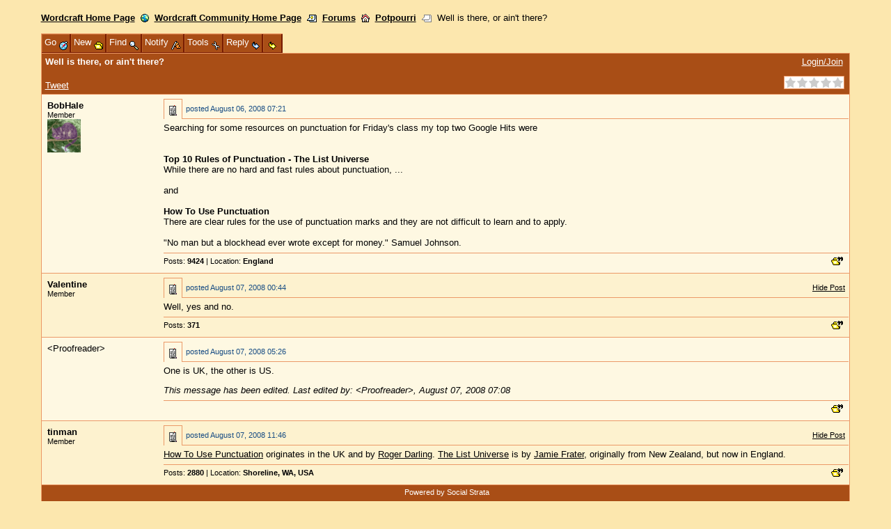

--- FILE ---
content_type: text/html;charset=UTF-8
request_url: https://wordcraft.infopop.cc/eve/forums/a/tpc/f/741603894/m/6771099255
body_size: 10497
content:
<html><head><meta http-equiv="Content-Type" content="text/html; charset=UTF-8"><title>Well is there, or ain't there? - Topic</title><meta content="Social Strata" name="GENERATOR">
    <!--
      servlet: eve1da013
      version: 1.3.7.256
      xsl: standard XSL (board_topic)
      wordlet: Default Wordlet Set
      style: #*115 Brown/tans softened
    -->
  <script id="ev_site_globals" type="text/javascript">
        // set globals localised for site  
        var site_oid = '252102301'; //  this page's module oid /page/info/replace-me/DOC/PLATFORM/SITE_OID
        var eve_oid = '152102301'; // community module oid 
        var platform_oid = '441607094'; // overall platform oid 
        var forum_oid = '741603894'; // forum oid if any
        var servlet_url = 'https://wordcraft.infopop.cc/eve'; 
        var server_url = 'https://wordcraft.infopop.cc'; 
        var site_id_cookie = 'site_441607094'; // this is the unique site login info cookie
        var month_names = new Array('January','February','March','April','May','June','July','August','September','October','November','December','Jan','Feb','Mar','Apr','May','Jun','Jul','Aug','Sep','Oct','Nov','Dec');
        var day_names = new Array('Sunday','Monday','Tuesday','Wednesday','Thursday','Friday','Saturday','Sun','Mon','Tue','Wed','Thu','Fri','Sat');
        var site_timezone_offset = '0'; // be sure to localise from XML
        var default_site_date_format ='MMMM dd, yyyy' + ' ' + 'HH:mm';
       	var wait_message = 'Please Wait. Your request is being processed...';
        var new_content_msg = 'New Content';
        var isOneCommunityEnabled = false;
       
        ev_avatar_image_h = 48;
       
       ev_avatar_image_w = 48;
       
          topicOid = '6771099255';
        </script>
   
  <link rel="shortcut icon" href="https://wordcraft.infopop.cc/groupee_common/ver1.3.7.2147483647/platform_images/favicon.ico" type="image/x-icon"><link rel="icon" href="https://wordcraft.infopop.cc/groupee_common/ver1.3.7.2147483647/platform_images/favicon.ico" type="image/x-icon">

  <script id="ev_prototype" type="text/javascript" src="https://wordcraft.infopop.cc/groupee_common/ver1.3.7.2147483647/jscript/prototype.js"></script>

  <script id="ev_constructor" type="text/javascript" src="https://wordcraft.infopop.cc/groupee_common/ver1.3.7.2147483647/jscript/eve_constructor.js"></script><script id="ev_constructor" type="text/javascript" src="https://wordcraft.infopop.cc/groupee_common/ver1.3.7.2147483647/jscript/templates.js"></script><link type="text/css" rel="STYLESHEET" href="https://wordcraft.infopop.cc/groupee_common/ver1.3.7.2147483647/jscript/starbox/css/starbox.css"><script id="ev_constructor" type="text/javascript" src="https://wordcraft.infopop.cc/groupee_common/ver1.3.7.2147483647/jscript/starbox/js/starbox.js"></script>

  <script type="text/javascript">window.name="parentwindow";</script> 
  <link rel="STYLESHEET" type="text/css" href="https://wordcraft.infopop.cc/eve/,a,gcss,ss,8261032082,ssm,IP_PLATFORM,sslm,1597685243000.css"> 
  <link rel="STYLESHEET" type="text/css" href="https://wordcraft.infopop.cc/eve/forums/,a,gcss,ss,8261032082,ssm,IP_UBBX,sslm,1597685243000.css"> 
  </head><body onClick="if(event.which==null || event.which!=3) clearMenus();" onscroll="if(window.moveQuickReply)moveQuickReply();"><div id="ev_common_master_div1"><div class="ev_ubbx_ipt"><div id="ev_portal_title_graphic_div"><a href="https://wordcraft.infopop.cc/eve"><img id="eve_portal_title_graphic" class="eve_title" src="https://wordcraft.infopop.cc/groupee_common/ver1.3.7.2147483647/platform_images/blank.gif"></a></div><div class="ev_background_txt" id="eve_bc_top"><a href="http://wordcraft.infopop.cc/">Wordcraft Home Page</a>&nbsp;&nbsp;<img src="https://wordcraft.infopop.cc/groupee_common/ver1.3.7.2147483647/platform_images/blank.gif" class="eve_bread_tier1" align="absmiddle" alt="" title="">&nbsp;&nbsp;<a href="https://wordcraft.infopop.cc/eve">Wordcraft Community Home Page</a>&nbsp;&nbsp;<img src="https://wordcraft.infopop.cc/groupee_common/ver1.3.7.2147483647/platform_images/blank.gif" class="eve_ubbx_icon" align="absmiddle" alt="" title="">&nbsp;&nbsp;<a href="https://wordcraft.infopop.cc/eve/forums">Forums</a>&nbsp;&nbsp;<a onclick="setHoptoArray(window.site_oid);showHoptoMenu('gs_hoptohouse_top','all',0);event.cancelBubble=true" id="gs_hoptohouse_top" href="javascript:void(0);"><img src="https://wordcraft.infopop.cc/groupee_common/ver1.3.7.2147483647/platform_images/blank.gif" class="eve_bread_tier3" align="absmiddle" alt="Hop To Forum Categories" title="Hop To Forum Categories"></a>&nbsp;&nbsp;<a href="https://wordcraft.infopop.cc/eve/forums/a/frm/f/741603894">Potpourri</a>&nbsp;&nbsp;<img src="https://wordcraft.infopop.cc/groupee_common/ver1.3.7.2147483647/platform_images/blank.gif" class="eve_bread_post" align="absmiddle" alt="" title="">&nbsp;&nbsp;Well is there, or ain't there?</div><table class="ev_tab_table_top" cellspacing="0" cellpadding="0" onclick="window.activemenu=true;event.cancelBubble=true"><tr><td class="eve_tab" id="gs_tab_go" onclick="window.activemenu=true;eveMenu(this.id,1);" onmouseover="eveMenu(this.id,1);" onmouseout="resetMenuButtonColors(this.id);"><div id="gs_tab_go_border" class="ev_tab">Go <img class="eve_go" src="https://wordcraft.infopop.cc/groupee_common/ver1.3.7.2147483647/platform_images/blank.gif" align="middle"></div></td><td class="eve_tab" id="gs_tab_new" onclick="window.activemenu=true;eveMenu(this.id);" onmouseover="eveMenu(this.id);" onmouseout="resetMenuButtonColors(this.id);"><div id="gs_tab_new_border" class="ev_tab">New <img class="eve_new" src="https://wordcraft.infopop.cc/groupee_common/ver1.3.7.2147483647/platform_images/blank.gif" align="middle"></div></td><td class="eve_tab" id="gs_tab_find" onclick="window.activemenu=true;eveMenu(this.id);document.searchlite.reqWords.focus();" onmouseover="eveMenu(this.id);" onmouseout="resetMenuButtonColors(this.id);"><div id="gs_tab_find_border" class="ev_tab">Find <img class="eve_find" src="https://wordcraft.infopop.cc/groupee_common/ver1.3.7.2147483647/platform_images/blank.gif" align="middle"></div></td><td class="eve_tab" id="gs_tab_notify" onclick="showPopup('https://wordcraft.infopop.cc/eve?a=scfrm&amp;smod=252102301&amp;type=T&amp;content=6771099255', '');window.activemenu=true;" onmouseover="eveMenu(this.id);" onmouseout="resetMenuButtonColors(this.id);"><div id="gs_tab_notify_border" class="ev_tab">Notify <img class="eve_notify" src="https://wordcraft.infopop.cc/groupee_common/ver1.3.7.2147483647/platform_images/blank.gif" align="middle"></div></td><td class="eve_tab" id="gs_tab_tools" onclick="window.activemenu=true;eveMenu(this.id);" onmouseover="eveMenu(this.id);" onmouseout="resetMenuButtonColors(this.id);"><div id="gs_tab_tools_border" class="ev_tab">Tools <img class="eve_tools" src="https://wordcraft.infopop.cc/groupee_common/ver1.3.7.2147483647/platform_images/blank.gif" align="middle"></div></td><td class="eve_tab" id="gs_tab_reply" onclick="eveMenu(this.id);sizePopup('reply', 'https://wordcraft.infopop.cc/eve/forums?a=prply&amp;f=741603894&amp;m=6771099255&amp;x_popup=Y', 'open');changeObjectVisibility('gs_quick_reply', 'hidden');" onmouseover="eveMenu(this.id);" onmouseout="resetMenuButtonColors(this.id);" onmousedown="quickQuote('fullreply');"><div id="gs_tab_reply_border" class="ev_tab">Reply <img class="eve_reply" src="https://wordcraft.infopop.cc/groupee_common/ver1.3.7.2147483647/platform_images/blank.gif" align="middle"></div></td><td class="eve_tab" id="gs_tab_quick_reply" onclick="showQuickReply();" onmouseover="eveMenu(this.id);" onmouseout="resetMenuButtonColors(this.id);" onmousedown="quickQuote();"><div id="gs_tab_quick_reply_border" class="ev_tab">&nbsp;<img class="eve_reply_quick" src="https://wordcraft.infopop.cc/groupee_common/ver1.3.7.2147483647/platform_images/blank.gif" align="middle">&nbsp;</div></td><td class="eve_tab" id="ev_display_admin" onclick="window.activemenu=true;eveMenu(this.id);" onmouseover="eveMenu(this.id);" onmouseout="resetMenuButtonColors(this.id);" style="display:none;"><div id="ev_display_admin_border" class="ev_tab">Admin <img class="eve_admin" src="https://wordcraft.infopop.cc/groupee_common/ver1.3.7.2147483647/platform_images/blank.gif" align="middle"></div></td><td class="eve_tab" id="ev_pm_indicator" onclick="window.location.href='https://wordcraft.infopop.cc/eve?a=ugtpc'" onmouseover="eveMenu(this.id);" onmouseout="resetMenuButtonColors(this.id);" style="display:none;"><div id="gs_tab_private_border" class="ev_tab">New PM! <img class="eve_new_pm_alert" src="https://wordcraft.infopop.cc/groupee_common/ver1.3.7.2147483647/platform_images/blank.gif" align="middle"></div></td></tr></table><div class="eve_tab_menu" id="gs_tab_go_menu" style="position:absolute; left:200px; top:200px;visibility:hidden; height:100px; z-index:5" onclick="exemptClearMenus(this.id);"><table class="ev_layer_table" cellspacing="0"><tr onmouseover="this.className='ev_menu_on';changeObjectVisibility('gs_hopto_menu','hidden');window.activemenu=true;eveMenu('gs_tab_myspace_sub',13,0,true);" onmouseout="this.className='';" id="gs_tab_go_menu_myspace"><td onclick="window.location.href='https://wordcraft.infopop.cc/eve/personal'"><a href="https://wordcraft.infopop.cc/eve/personal" onclick="clearMenus(); getObjById('gs_msg_dynamic_content').innerHTML = wait_message; positionDiv('gs_msg_dynamic','left','top',320,270,220,65);" rel="nofollow">Personal Zone</a></td><td class="ev_menu_raquo"><a id="gs_tab_myspace_sub">»</a></td></tr><tr onmouseover="this.className='ev_menu_on';changeObjectVisibility('gs_hopto_menu','hidden');changeObjectVisibility('gs_tab_myspace_sub_menu','hidden');setHoptoArray(252102301);showHoptoMenu('gs_tab_forums_sub_252102301','go_menu_all',0);event.cancelBubble=true;" onmouseout="this.className='';" id="gs_tab_go_menu_forums_252102301"><td onclick="window.location.href='https://wordcraft.infopop.cc/eve/forums'"><a href="https://wordcraft.infopop.cc/eve/forums">Forums</a></td><td class="ev_menu_raquo"><a id="gs_tab_forums_sub_252102301">»</a></td></tr><tr onmouseover="this.className='ev_menu_on';changeObjectVisibility('gs_hopto_menu','hidden');changeObjectVisibility('gs_tab_myspace_sub_menu','hidden');setHoptoArray(233106301);showHoptoMenu('gs_tab_chat_sub_233106301','go_menu_all',0);event.cancelBubble=true;" onmouseout="this.className='';" id="gs_tab_go_menu_chat_233106301"><td onclick="window.location.href='https://wordcraft.infopop.cc/eve/chat'"><a href="https://wordcraft.infopop.cc/eve/chat">Chat Rooms</a></td><td class="ev_menu_raquo"><a id="gs_tab_chat_sub_233106301">»</a></td></tr></table></div><div class="eve_tab_menu" id="gs_tab_myspace_sub_menu" style="position:absolute; left:200px; top:200px;visibility:hidden; height:100px; z-index:5" onclick="exemptClearMenus(this.id);"><table class="ev_layer_table" cellspacing="0"><tr onmouseover="this.className='ev_menu_on';" onmouseout="this.className='';"><td onclick="window.location.href='https://wordcraft.infopop.cc/eve/personal?x_myspace_page=profile'"><a href="https://wordcraft.infopop.cc/eve/personal?x_myspace_page=profile">Profile</a></td></tr><tr onmouseover="this.className='ev_menu_on';" onmouseout="this.className='';"><td onclick="window.location.href='https://wordcraft.infopop.cc/eve/personal?x_myspace_page=buddies'"><a href="https://wordcraft.infopop.cc/eve/personal?x_myspace_page=buddies" rel="nofollow">Buddies</a></td></tr><tr onmouseover="this.className='ev_menu_on';" onmouseout="this.className='';"><td onclick="window.location.href='https://wordcraft.infopop.cc/eve/personal?x_myspace_page=ignore_list'"><a href="https://wordcraft.infopop.cc/eve/personal?x_myspace_page=ignore_list" rel="nofollow">Ignore List</a></td></tr><tr onmouseover="this.className='ev_menu_on';" onmouseout="this.className='';"><td onclick="window.location.href='https://wordcraft.infopop.cc/eve/personal?x_myspace_page=groups'"><a href="https://wordcraft.infopop.cc/eve/personal?x_myspace_page=groups" rel="nofollow">Groups</a></td></tr><tr onmouseover="this.className='ev_menu_on';" onmouseout="this.className='';"><td onclick="window.location.href='https://wordcraft.infopop.cc/eve/personal?x_myspace_page=permissions'"><a href="https://wordcraft.infopop.cc/eve/personal?x_myspace_page=permissions" rel="nofollow">Permissions</a></td></tr><tr onmouseover="this.className='ev_menu_on';" onmouseout="this.className='';"><td onclick="window.location.href='https://wordcraft.infopop.cc/eve?a=ugtpc'"><a href="https://wordcraft.infopop.cc/eve?a=ugtpc" rel="nofollow">Private Messaging</a></td></tr><tr onmouseover="this.className='ev_menu_on';" onmouseout="this.className='';"><td onclick="window.location.href='https://wordcraft.infopop.cc/eve/personal?x_myspace_page=subscriptions'"><a href="https://wordcraft.infopop.cc/eve/personal?x_myspace_page=subscriptions" rel="nofollow">Notifications</a></td></tr><tr onmouseover="this.className='ev_menu_on';" onmouseout="this.className='';"><td onclick="window.location.href='https://wordcraft.infopop.cc/eve/personal?x_myspace_page=karma'"><a href="https://wordcraft.infopop.cc/eve/personal?x_myspace_page=karma" rel="nofollow">Karma</a></td></tr><tr onmouseover="this.className='ev_menu_on';" onmouseout="this.className='';"><td onclick="window.location.href='https://wordcraft.infopop.cc/eve/personal?x_myspace_page=uprefs'"><a href="https://wordcraft.infopop.cc/eve/personal?x_myspace_page=uprefs" rel="nofollow">Preferences</a></td></tr><tr onmouseover="this.className='ev_menu_on';" onmouseout="this.className='';"><td onclick="window.location.href='https://wordcraft.infopop.cc/eve/personal?x_myspace_page=ufav&amp;x_myspace_module=forums'"><a href="https://wordcraft.infopop.cc/eve/personal?x_myspace_page=ufav&amp;x_myspace_module=forums" rel="nofollow">Favorites</a></td></tr><tr onmouseover="this.className='ev_menu_on';" onmouseout="this.className='';"><td onclick="window.location.href='https://wordcraft.infopop.cc/eve/personal?x_myspace_page=profile'"><a href="https://wordcraft.infopop.cc/eve/personal?x_myspace_page=profile" rel="nofollow">More...</a></td></tr></table></div><div class="eve_tab_menu" id="gs_tab_new_menu" style="position:absolute; left:200px; top:200px;visibility:hidden; height:100px; z-index:5" onclick="event.cancelBubble=true;"><table class="ev_layer_table" cellspacing="0"><tr onmouseover="this.className='ev_menu_on';" onmouseout="this.className='';"><td onclick="sizePopup('topic', 'https://wordcraft.infopop.cc/eve/forums?a=ptpc&amp;f=741603894&amp;x_popup=Y', 'open');"><a href="javascript:void(0);" id="gs_tab_new_menu_topic" onclick="sizePopup('topic', 'https://wordcraft.infopop.cc/eve/forums?a=ptpc&amp;f=741603894&amp;x_popup=Y', 'open');">Discussion</a></td></tr><tr onmouseover="this.className='ev_menu_on';" onmouseout="this.className='';"><td onclick="sizePopup('poll', 'https://wordcraft.infopop.cc/eve/forums?a=ptpc&amp;post_type=PTYP_POLL&amp;f=741603894&amp;x_popup=Y', 'open');"><a href="javascript:void(0);" id="gs_tab_new_menu_poll" onclick="sizePopup('poll', 'https://wordcraft.infopop.cc/eve/forums?a=ptpc&amp;post_type=PTYP_POLL&amp;f=741603894&amp;x_popup=Y', 'open');">Poll</a></td></tr><tr onmouseover="this.className='ev_menu_on';" onmouseout="this.className='';"><td onclick="if(!window.userIsLoggedIn){alert(&#34;You are not logged in.&#34;);return false;}sizePopup('topic', 'https://wordcraft.infopop.cc/eve?a=gtmgmt&amp;x_popup=Y', 'open');"><a href="javascript:void(0);" id="gs_tab_new_menu_priv_topic" onclick="if(!window.userIsLoggedIn){alert(&#34;You are not logged in.&#34;);return false;}sizePopup('topic', 'https://wordcraft.infopop.cc/eve?a=gtmgmt&amp;x_popup=Y', 'open');">Private Message</a></td></tr><tr onmouseover="this.className='ev_menu_on';" onmouseout="this.className='';"><td onclick="sizePopup('album', 'https://wordcraft.infopop.cc/eve/forums?a=postalbum&amp;f=741603894&amp;x_popup=Y', 'open');"><a href="javascript:void(0);" id="gs_tab_new_menu_album" onclick="sizePopup('album', 'https://wordcraft.infopop.cc/eve/forums?a=postalbum&amp;f=741603894&amp;x_popup=Y', 'open');">Photo Album</a></td></tr></table></div><div class="eve_tab_menu" id="gs_tab_find_menu" style="position:absolute; left:200px; top:200px;visibility:hidden; height:100px; z-index:5" onclick="exemptClearMenus(this.id);"><form method="get" action="https://wordcraft.infopop.cc/eve/forums?a=search" name="searchlite"><table class="ev_layer_table" cellspacing="0"><tr onmouseover="this.className='ev_menu_on';" onmouseout="this.className='';"><td onclick="window.location.href='javascript:void(0);'"><b>Keyword Search</b><br><input type="hidden" name="a" value="search"><input type="text" name="reqWords" size="20">&nbsp;&nbsp;<input class="ev_input" type="submit" value="GO"><br>Search current forum only <input class="ev_input" type="checkbox" name="use_forum_scope" checked="true"><input type="hidden" name="forum_scope" value="741603894"></td></tr><tr onmouseover="this.className='ev_menu_on';" onmouseout="this.className='';"><td onclick="window.location.href='https://wordcraft.infopop.cc/eve/forums?a=srchf'"><a href="https://wordcraft.infopop.cc/eve/forums?a=srchf" rel="nofollow">Advanced Search</a></td></tr><tr onmouseover="this.className='ev_menu_on';" onmouseout="this.className='';"><td onclick="window.location.href='https://wordcraft.infopop.cc/eve/forums?a=nslv'"><a href="https://wordcraft.infopop.cc/eve/forums?a=nslv" onclick="clearMenus();getObjById('gs_msg_dynamic_content').innerHTML = wait_message;positionDiv('gs_msg_dynamic','left','top',320,270,220,65);" rel="nofollow">New Since your Last Visit</a></td></tr><tr onmouseover="this.className='ev_menu_on';" onmouseout="this.className='';"><td onclick="window.location.href='https://wordcraft.infopop.cc/eve/forums?a=tat&amp;c=622607094'"><a href="https://wordcraft.infopop.cc/eve/forums?a=tat&amp;c=622607094" rel="nofollow">Active Topics in this Category</a></td></tr></table></form></div><div class="eve_tab_menu" id="gs_tab_notify_menu" style="visibility:hidden;"></div><div class="eve_tab_menu" id="gs_tab_tools_menu" style="position:absolute; left:200px; top:200px;visibility:hidden; height:100px; z-index:5" onclick="exemptClearMenus(this.id);"><table class="ev_layer_table" cellspacing="0"><tr onmouseover="this.className='ev_menu_on';" onmouseout="this.className='';" class="gs_user_not_logged_in"><td onclick="sizePopup('conf', 'https://wordcraft.infopop.cc/eve/forums?a=afav&amp;content_type=topic&amp;IS_CLOSE_WINDOW_AVAILABLE=Y&amp;content_oid=6771099255&amp;x_popup=Y','open');"><a href="javascript:void(0);">Add to My Favorites</a></td></tr><tr onmouseover="this.className='ev_menu_on';" onmouseout="this.className='';"><td onclick="window.location.href='https://wordcraft.infopop.cc/eve/forums/a/tpc/f/741603894/m/6771099255/xsl/print_topic'"><a href="https://wordcraft.infopop.cc/eve/forums/a/tpc/f/741603894/m/6771099255/xsl/print_topic" rel="nofollow">Printer Friendly Format</a></td></tr><tr onmouseover="this.className='ev_menu_on';" onmouseout="this.className='';"><td onclick="sizePopup('help','https://wordcraft.infopop.cc/eve?a=faq&amp;x_frameset=Y&amp;x_context=forums','open'); clearMenus();"><a href="javascript:void(0);" onclick="sizePopup('help','https://wordcraft.infopop.cc/eve?a=faq&amp;x_frameset=Y&amp;x_context=forums','open'); clearMenus();" rel="nofollow">Help</a></td></tr></table></div><div class="eve_tab_menu" id="ev_display_admin_menu" style="position:absolute; left:200px; top:200px;visibility:hidden; height:100px; z-index:5" onclick="exemptClearMenus(this.id);"><table class="ev_layer_table" cellspacing="0"><tr onmouseover="this.className='ev_menu_on';" onmouseout="this.className='';" id="ev_manage_topics" style="display:none;"><td><a href="javascript:void(0);" onclick="sizePopup('admin','https://wordcraft.infopop.cc/eve/forums?a=atpccntmgmt&amp;f=741603894&amp;m=6771099255&amp;x_popup=Y&amp;x_popup=Y', 'open');" rel="nofollow">Manage Topic</a></td></tr><tr onmouseover="this.className='ev_menu_on';" onmouseout="this.className='';" id="ev_manage_topic_content" style="display:none;"><td><a href="https://wordcraft.infopop.cc/eve?a=cp&amp;x_show_template_page=afrmcntmgmt&amp;x_show_searchby=topic_posts&amp;x_show_template_module_oid=252102301&amp;x_show_topic_oid=6771099255&amp;x_show_forum=741603894" onclick="clearMenus();" target="_blank" rel="nofollow">Manage Content in This Topic</a></td></tr><tr onmouseover="this.className='ev_menu_on';" onmouseout="this.className='';" id="ev_manmems_link" style="display:none;"><td><a href="https://wordcraft.infopop.cc/eve/cp?x_show_template_page=ammgmt&amp;x_show_template_module_oid=152102301" onclick="clearMenus();" target="_blank" rel="nofollow">Manage Members</a></td></tr><tr onmouseover="this.className='ev_menu_on';" onmouseout="this.className='';" id="ev_onow_link" style="display:none;"><td><a href="https://wordcraft.infopop.cc/eve/cp?x_show_template_page=aolnow&amp;x_show_template_module_oid=152102301" onclick="clearMenus();" target="_blank" rel="nofollow">Online Now</a></td></tr><tr onmouseover="this.className='ev_menu_on';" onmouseout="this.className='';" id="ev_cp_link" style="display:none;"><td><a href="https://wordcraft.infopop.cc/eve/cp" onclick="clearMenus();" target="_blank" rel="nofollow">Control Panel</a></td></tr></table></div><div class="eve_tab_menu" id="gs_tab_private_menu" style="position:absolute; left:200px; top:200px;visibility:hidden; height:100px; z-index:5" onclick="exemptClearMenus(this.id);"><table class="ev_layer_table" cellspacing="0"></table></div><div id="gs_menu_y_baseline"><table class="ev_container" cellspacing="0" cellpadding="0" width="100%"><tr><td><b>Well is there, or ain't there?</b><div class="leftContentTools"><a href="javascript:void(0);" onclick="sizePopup('email_a_friend', 'https://wordcraft.infopop.cc/eve/forums?a=emf&amp;f=741603894&amp;m=6771099255&amp;p=&amp;x_popup=Y', 'open');" id="email_friend_content_tool" class="contentTool gs_user_not_logged_in"><img class="ubb_email_a_friend" src="https://wordcraft.infopop.cc/groupee_common/ver1.3.7.2147483647/platform_images/blank.gif" alt="" title=""></a><a href="http://twitter.com/share" class="twitter-share-button" data-url="https://wordcraft.infopop.cc/eve/forums/a/tpc/f/741603894/m/6771099255" data-count="horizontal">Tweet</a><script type="text/javascript" src="http://platform.twitter.com/widgets.js"></script><iframe src="http://www.facebook.com/plugins/like.php?href=https%3A%2F%2Fwordcraft.infopop.cc%2Feve%2Fforums%2Fa%2Ftpc%2Ff%2F741603894%2Fm%2F6771099255&layout=button_count&show_faces=true&width=100&action=like&colorscheme=light&height=21" scrolling="no" frameborder="0" style="border:none; overflow:hidden; width:100px; height:21px;" allowTransparency="true"></iframe></div></td><td class="ev_container_right_td ev_container_right_constrained"><span id="gs_login_text">&nbsp;<a id="ev_login_text" href="https://wordcraft.infopop.cc/eve/login" rel="nofollow">Login/Join</a><span id="ev_logout_text" style="display:none">Welcome, <script>
        if(eve_cookie.parsed && eve_cookie.u && eve_cookie.u!='' && eve_cookie.u!=null && eve_cookie.user_oid!=''  && eve_cookie.user_oid!=null  ){
              document.write(eve_cookie.u.replace(/\+/g," "));
              }
       </script> [<a href="https://wordcraft.infopop.cc/eve/logout" rel="nofollow">Logout</a>]</span></span><div class="rightContentTools"><div class="contentRatingWrapper"><div id="contentRatingId"></div></div><script type="text/javascript">
      new Starbox('contentRatingId', 0
          , {
          ghosting:false
          , total : 0
          , onRate : function(element, memo) {
            
              $('ratingValueId').value = memo.rated;
              $('ratingFormId').submit();
            
          }
      });
      
      addOnloadHandler(function() {
          Starboxes.processBuildQueue();
      });
    </script></div></td><td id="login_menu_anchor" class="ev_tr_corner">&nbsp;</td></tr></table><script type="text/javascript"><!--
        if(eve_cookie.parsed && eve_cookie.u && eve_cookie.u!='' && eve_cookie.u!=null && eve_cookie.user_oid!=''  && eve_cookie.user_oid!=null  ){
          showLoginMsg();
        }
      function showLoginMsg(){
         // var msg = 'Welcome,  ' + eve_cookie.u.replace(/\+/g," ") + ' [<a href="" rel="nofollow"  >Logout</a>] ' ;
         // getObjById('gs_login_text').innerHTML = msg;

          showElement('ev_logout_text');
          hideElement('ev_login_text');


      }// end fn
      --></script></div></div><table id="post_6771099255" class="ev_msg_rowcolor2" cellspacing="0" align="center"><tr><td class="ev_msg_userinfo"><a name="6771099255"></a><div class="ev_ubbx_tpc_author"><a onclick="window.activemenu=true;show_member_menu(this,'gs_user_contact_menu','BobHale','2616007011','');window.activemenu=false;event.cancelBubble=true" id="user_2616007011_msg_6771099255" class="ev_member_link" href="javascript:void(0)">BobHale</a></div><span class="ev_text_small">Member<br><img class="ev_ubbx_tpc_avatar" src="https://wordcraft.infopop.cc/evefiles/avatars/2/6/1/2616007011/avatar" alt="Picture of BobHale" title="Picture of BobHale" onload="checkAvatarSize(this)"><br></span></td><td><table cellspacing="0" class="ev_msg_table"><tr><td class="ev_msg_posticon"><a href="https://wordcraft.infopop.cc/eve/forums/a/tpc/f/741603894/m/6771099255?r=6771099255#6771099255" rel="nofollow"><img class="ubb_post_icon1" align="absbottom" src="https://wordcraft.infopop.cc/groupee_common/ver1.3.7.2147483647/platform_images/blank.gif"></a></td> <td class="ev_msg_timestamp">posted <script>document.write('<nobr>'+ myTimeZone('Wed, 06 Aug 2008 07:21:03 GMT-0700', 'August 06, 2008 07:21')+'</nobr>');</script><noscript>August 06, 2008 07:21</noscript></td></tr></table><div class="ev_ubbx_tpc">Searching for some resources on punctuation for Friday's class my top two Google Hits were<BR><BR><BR><B>Top 10 Rules of Punctuation - The List Universe</B><BR>While there are no hard and fast rules about punctuation, ...<BR><BR>and<BR><BR><B>How To Use Punctuation</B><BR>There are clear rules for the use of punctuation marks and they are not difficult to learn and to apply.<div class="ev_tpc_signature"><br/><br/>"No man but a blockhead ever wrote except for money." Samuel Johnson.<BR> </div></div></td></tr><tr><td>&nbsp;</td><td><table class="ev_msg_userstats_table" cellspacing="0"><tr><td width="80%"><a href="https://wordcraft.infopop.cc/eve/forums?a=userposts&amp;sortType=1&amp;u=2616007011" rel="nofollow">Posts: <b>9424</b></a>&nbsp;|&nbsp;Location: <b>England</b></td><td class="ev_msg_buttons"><a href="javascript:void(0);" class="gs_reply_wquote" onclick="sizePopup('reply', 'https://wordcraft.infopop.cc/eve/forums?a=prply&amp;x_popup=Y&amp;f=741603894&amp;m=6771099255&amp;qm=6771099255', 'open');"><img src="https://wordcraft.infopop.cc/groupee_common/ver1.3.7.2147483647/platform_images/blank.gif" class="eve_reply_quote" hspace="3" alt="Reply With Quote" title="Reply With Quote"></a><a href="javascript:void(0);" onclick="sizePopup('reply', 'https://wordcraft.infopop.cc/eve/forums?a=em&amp;m=6771099255&amp;f=741603894&amp;x_popup=Y', 'open');"><img src="https://wordcraft.infopop.cc/groupee_common/ver1.3.7.2147483647/platform_images/blank.gif" class="eve_edit" hspace="3" name="2616007011.6771099255.edit" style="display: none;" alt="Edit or Delete Message" title="Edit or Delete Message"></a><a class="gs_user_not_logged_in" href="https://wordcraft.infopop.cc/eve/forums?a=ma&amp;m=6771099255&amp;t=6771099255&amp;f=741603894"><img src="https://wordcraft.infopop.cc/groupee_common/ver1.3.7.2147483647/platform_images/blank.gif" class="eve_msg_alert" hspace="3" alt="Report This Post" title="Report This Post"></a><a class="ev_message_ip" style="display: none;" href="javascript:void(0);" onclick="window.open('https://wordcraft.infopop.cc/eve/forums?a=message-ip-info&amp;m=6771099255&amp;f=741603894&amp;x_popup=Y','','width=700,height=400,toolbar=no, location=no,directories=no,status=yes,menubar=no,scrollbars=yes,copyhistory=yes, resizable=yes');return false;">
      IP
    </a></td></tr></table></td></tr></table><table id="post_8511031355" class="ev_msg_rowcolor1" cellspacing="0" align="center"><tr><td class="ev_msg_userinfo"><a name="8511031355"></a><div class="ev_ubbx_tpc_author"><a onclick="window.activemenu=true;show_member_menu(this,'gs_user_contact_menu','Valentine','4351082745','');window.activemenu=false;event.cancelBubble=true" id="user_4351082745_msg_8511031355" class="ev_member_link" href="javascript:void(0)">Valentine</a></div><span class="ev_text_small">Member<br></span></td><td><table cellspacing="0" class="ev_msg_table"><tr><td class="ev_msg_posticon"><a href="https://wordcraft.infopop.cc/eve/forums/a/tpc/f/741603894/m/6771099255?r=8511031355#8511031355" rel="nofollow"><img class="ubb_post_icon1" align="absbottom" src="https://wordcraft.infopop.cc/groupee_common/ver1.3.7.2147483647/platform_images/blank.gif"></a></td> <td class="ev_msg_timestamp">posted <script>document.write('<nobr>'+ myTimeZone('Thu, 07 Aug 2008 00:44:44 GMT-0700', 'August 07, 2008 00:44')+'</nobr>');</script><noscript>August 07, 2008 00:44</noscript></td><td class="ev_msg_hide"><a href="javascript:void(0);" onClick="showElement('ignore_8511031355'); hideElement('post_8511031355');" class="hide-post"><nobr>Hide Post</nobr></a></td></tr></table><div class="ev_ubbx_tpc">Well, yes and no.</div></td></tr><tr><td>&nbsp;</td><td><table class="ev_msg_userstats_table" cellspacing="0"><tr><td width="80%"><a href="https://wordcraft.infopop.cc/eve/forums?a=userposts&amp;sortType=1&amp;u=4351082745" rel="nofollow">Posts: <b>371</b></a></td><td class="ev_msg_buttons"><a href="javascript:void(0);" class="gs_reply_wquote" onclick="sizePopup('reply', 'https://wordcraft.infopop.cc/eve/forums?a=prply&amp;x_popup=Y&amp;f=741603894&amp;m=6771099255&amp;qm=8511031355', 'open');"><img src="https://wordcraft.infopop.cc/groupee_common/ver1.3.7.2147483647/platform_images/blank.gif" class="eve_reply_quote" hspace="3" alt="Reply With Quote" title="Reply With Quote"></a><a href="javascript:void(0);" onclick="sizePopup('reply', 'https://wordcraft.infopop.cc/eve/forums?a=em&amp;m=8511031355&amp;f=741603894&amp;x_popup=Y', 'open');"><img src="https://wordcraft.infopop.cc/groupee_common/ver1.3.7.2147483647/platform_images/blank.gif" class="eve_edit" hspace="3" name="4351082745.8511031355.edit" style="display: none;" alt="Edit or Delete Message" title="Edit or Delete Message"></a><a class="gs_user_not_logged_in" href="https://wordcraft.infopop.cc/eve/forums?a=ma&amp;m=8511031355&amp;t=6771099255&amp;f=741603894"><img src="https://wordcraft.infopop.cc/groupee_common/ver1.3.7.2147483647/platform_images/blank.gif" class="eve_msg_alert" hspace="3" alt="Report This Post" title="Report This Post"></a><a class="ev_message_ip" style="display: none;" href="javascript:void(0);" onclick="window.open('https://wordcraft.infopop.cc/eve/forums?a=message-ip-info&amp;m=8511031355&amp;f=741603894&amp;x_popup=Y','','width=700,height=400,toolbar=no, location=no,directories=no,status=yes,menubar=no,scrollbars=yes,copyhistory=yes, resizable=yes');return false;">
      IP
    </a></td></tr></table></td></tr></table><table id="ignore_8511031355" class="ev_msg_rowcolor1" cellspacing="0" align="center" style="display:none; "><tr><td class="ev_ignore_msg" colspan="2"><table cellspacing="0" cellpadding="0" width="100%"><tr><td class="ev_text_small">
            Ignored post by
             <a onclick="window.activemenu=true;show_member_menu(this,'gs_user_contact_menu','Valentine','4351082745','');window.activemenu=false;event.cancelBubble=true" id="user_4351082745_i_msg_8511031355" class="ev_member_link" href="javascript:void(0)">Valentine</a> 
            posted
             <script>document.write('<nobr>'+ myTimeZone('Thu, 07 Aug 2008 00:44:44 GMT-0700', 'August 07, 2008 00:44')+'</nobr>');</script><noscript>August 07, 2008 00:44</noscript></td><td class="ev_text_small" style="text-align:right;"><a href="javascript:void(0);" onClick="showElement('post_8511031355'); hideElement('ignore_8511031355');">Show Post</a></td></tr></table></td></tr></table><script type="text/javascript">
        ignoreMessage('8511031355', '4351082745');
      </script><table id="post_6921041355" class="ev_msg_rowcolor2" cellspacing="0" align="center"><tr><td class="ev_msg_userinfo"><a name="6921041355"></a><span class="ev_text_normal">&lt;Proofreader&gt;</span><br></td><td><table cellspacing="0" class="ev_msg_table"><tr><td class="ev_msg_posticon"><a href="https://wordcraft.infopop.cc/eve/forums/a/tpc/f/741603894/m/6771099255?r=6921041355#6921041355" rel="nofollow"><img class="ubb_post_icon1" align="absbottom" src="https://wordcraft.infopop.cc/groupee_common/ver1.3.7.2147483647/platform_images/blank.gif"></a></td> <td class="ev_msg_timestamp">posted <script>document.write('<nobr>'+ myTimeZone('Thu, 07 Aug 2008 05:26:22 GMT-0700', 'August 07, 2008 05:26')+'</nobr>');</script><noscript>August 07, 2008 05:26</noscript></td></tr></table><div class="ev_ubbx_tpc">One is UK, the other is US.<p></p><i>This message has been edited. Last edited by: &lt;Proofreader&gt;, <script>document.write('<nobr>'+ myTimeZone('Thu, 07 Aug 2008 07:08:11 GMT-0700', 'August 07, 2008 07:08')+'</nobr>');</script><noscript>August 07, 2008 07:08</noscript></i></div></td></tr><tr><td>&nbsp;</td><td><table class="ev_msg_userstats_table" cellspacing="0"><tr><td width="80%"></td><td class="ev_msg_buttons"><a href="javascript:void(0);" class="gs_reply_wquote" onclick="sizePopup('reply', 'https://wordcraft.infopop.cc/eve/forums?a=prply&amp;x_popup=Y&amp;f=741603894&amp;m=6771099255&amp;qm=6921041355', 'open');"><img src="https://wordcraft.infopop.cc/groupee_common/ver1.3.7.2147483647/platform_images/blank.gif" class="eve_reply_quote" hspace="3" alt="Reply With Quote" title="Reply With Quote"></a><a href="javascript:void(0);" onclick="sizePopup('reply', 'https://wordcraft.infopop.cc/eve/forums?a=em&amp;m=6921041355&amp;f=741603894&amp;x_popup=Y', 'open');"><img src="https://wordcraft.infopop.cc/groupee_common/ver1.3.7.2147483647/platform_images/blank.gif" class="eve_edit" hspace="3" name=".6921041355.edit" style="display: none;" alt="Edit or Delete Message" title="Edit or Delete Message"></a><a class="gs_user_not_logged_in" href="https://wordcraft.infopop.cc/eve/forums?a=ma&amp;m=6921041355&amp;t=6771099255&amp;f=741603894"><img src="https://wordcraft.infopop.cc/groupee_common/ver1.3.7.2147483647/platform_images/blank.gif" class="eve_msg_alert" hspace="3" alt="Report This Post" title="Report This Post"></a><a class="ev_message_ip" style="display: none;" href="javascript:void(0);" onclick="window.open('https://wordcraft.infopop.cc/eve/forums?a=message-ip-info&amp;m=6921041355&amp;f=741603894&amp;x_popup=Y','','width=700,height=400,toolbar=no, location=no,directories=no,status=yes,menubar=no,scrollbars=yes,copyhistory=yes, resizable=yes');return false;">
      IP
    </a></td></tr></table></td></tr></table><table id="post_1981081355" class="ev_msg_rowcolor1" cellspacing="0" align="center"><tr><td class="ev_msg_userinfo"><a name="last_reply"></a><a name="1981081355"></a><div class="ev_ubbx_tpc_author"><a onclick="window.activemenu=true;show_member_menu(this,'gs_user_contact_menu','tinman','700606639','');window.activemenu=false;event.cancelBubble=true" id="user_700606639_msg_1981081355" class="ev_member_link" href="javascript:void(0)">tinman</a></div><span class="ev_text_small">Member<br></span></td><td><table cellspacing="0" class="ev_msg_table"><tr><td class="ev_msg_posticon"><a href="https://wordcraft.infopop.cc/eve/forums/a/tpc/f/741603894/m/6771099255?r=1981081355#1981081355" rel="nofollow"><img class="ubb_post_icon1" align="absbottom" src="https://wordcraft.infopop.cc/groupee_common/ver1.3.7.2147483647/platform_images/blank.gif"></a></td> <td class="ev_msg_timestamp">posted <script>document.write('<nobr>'+ myTimeZone('Thu, 07 Aug 2008 11:46:42 GMT-0700', 'August 07, 2008 11:46')+'</nobr>');</script><noscript>August 07, 2008 11:46</noscript></td><td class="ev_msg_hide"><a href="javascript:void(0);" onClick="showElement('ignore_1981081355'); hideElement('post_1981081355');" class="hide-post"><nobr>Hide Post</nobr></a></td></tr></table><div class="ev_ubbx_tpc"><A HREF="http://www.rogerdarlington.me.uk/punctuation.html" TARGET=_blank>How To Use Punctuation</A> originates in the UK and by <A HREF="http://www.rogerdarlington.me.uk/index.shtml" TARGET=_blank>Roger Darling</A>.    <A HREF="http://listverse.com/literature/top-10-rules-of-punctuation/" TARGET=_blank>The List Universe</A> is by  <A HREF="http://listverse.com/about" TARGET=_blank>Jamie Frater</A>, originally from New Zealand, but now in England.</div></td></tr><tr><td>&nbsp;</td><td><table class="ev_msg_userstats_table" cellspacing="0"><tr><td width="80%"><a href="https://wordcraft.infopop.cc/eve/forums?a=userposts&amp;sortType=1&amp;u=700606639" rel="nofollow">Posts: <b>2880</b></a>&nbsp;|&nbsp;Location: <b>Shoreline, WA, USA</b></td><td class="ev_msg_buttons"><a href="javascript:void(0);" class="gs_reply_wquote" onclick="sizePopup('reply', 'https://wordcraft.infopop.cc/eve/forums?a=prply&amp;x_popup=Y&amp;f=741603894&amp;m=6771099255&amp;qm=1981081355', 'open');"><img src="https://wordcraft.infopop.cc/groupee_common/ver1.3.7.2147483647/platform_images/blank.gif" class="eve_reply_quote" hspace="3" alt="Reply With Quote" title="Reply With Quote"></a><a href="javascript:void(0);" onclick="sizePopup('reply', 'https://wordcraft.infopop.cc/eve/forums?a=em&amp;m=1981081355&amp;f=741603894&amp;x_popup=Y', 'open');"><img src="https://wordcraft.infopop.cc/groupee_common/ver1.3.7.2147483647/platform_images/blank.gif" class="eve_edit" hspace="3" name="700606639.1981081355.edit" style="display: none;" alt="Edit or Delete Message" title="Edit or Delete Message"></a><a class="gs_user_not_logged_in" href="https://wordcraft.infopop.cc/eve/forums?a=ma&amp;m=1981081355&amp;t=6771099255&amp;f=741603894"><img src="https://wordcraft.infopop.cc/groupee_common/ver1.3.7.2147483647/platform_images/blank.gif" class="eve_msg_alert" hspace="3" alt="Report This Post" title="Report This Post"></a><a class="ev_message_ip" style="display: none;" href="javascript:void(0);" onclick="window.open('https://wordcraft.infopop.cc/eve/forums?a=message-ip-info&amp;m=1981081355&amp;f=741603894&amp;x_popup=Y','','width=700,height=400,toolbar=no, location=no,directories=no,status=yes,menubar=no,scrollbars=yes,copyhistory=yes, resizable=yes');return false;">
      IP
    </a></td></tr></table></td></tr></table><table id="ignore_1981081355" class="ev_msg_rowcolor1" cellspacing="0" align="center" style="display:none; "><tr><td class="ev_ignore_msg" colspan="2"><table cellspacing="0" cellpadding="0" width="100%"><tr><td class="ev_text_small">
            Ignored post by
             <a onclick="window.activemenu=true;show_member_menu(this,'gs_user_contact_menu','tinman','700606639','');window.activemenu=false;event.cancelBubble=true" id="user_700606639_i_msg_1981081355" class="ev_member_link" href="javascript:void(0)">tinman</a> 
            posted
             <script>document.write('<nobr>'+ myTimeZone('Thu, 07 Aug 2008 11:46:42 GMT-0700', 'August 07, 2008 11:46')+'</nobr>');</script><noscript>August 07, 2008 11:46</noscript></td><td class="ev_text_small" style="text-align:right;"><a href="javascript:void(0);" onClick="showElement('post_1981081355'); hideElement('ignore_1981081355');">Show Post</a></td></tr></table></td></tr></table><script type="text/javascript">
        ignoreMessage('1981081355', '700606639');
      </script><div class="ev_ubbx_ipt"><table class="ev_container_bottom" cellspacing="0"><tr><td class="ev_bl_corner">&nbsp;</td><td class="ev_container_left">&nbsp;</td><td class="ev_poweredby" nowrap><a href="http://assets.socialstrata.com/landing/goto.php?a=eve" target="_blank">Powered by Social Strata</a></td><td class="ev_container_right_td">&nbsp;</td><td class="ev_br_corner_no">&nbsp;</td></tr></table><div id="eve_wait_message" style="position:absolute;top:55px;left:66px;z-index:75;visibility:hidden"><table align="center" cellpadding="5"><tr><td><img src="https://wordcraft.infopop.cc/groupee_common/ver1.3.7.2147483647/platform_images/loading.gif" width="40" height="36"></td><td style="font-family:verdana, arial;font-size:75%;border-left:1px solid #cccccc;">&nbsp;Please Wait. Your request is being processed...</td></tr></table></div><table width="100%" cellpadding="0" cellspacing="0" align="center"><tr><td width="*"></td><td id="ev_topic_reply_bot"><table cellspacing="0" cellpadding="0" class="ev_tab_table_bot" align="right"><tr><td nowrap id="gs_tab_eve_reply" class="eve_tab" onmouseover="eveMenu(this.id,1)" onmouseout="resetMenuButtonColors(this.id)" onclick="sizePopup('reply', 'https://wordcraft.infopop.cc/eve/forums?a=prply&amp;x_popup=Y&amp;f=741603894&amp;m=6771099255', 'open');changeObjectVisibility('gs_quick_reply', 'hidden');" onmousedown="quickQuote('fullreply');"><div id="gs_tab_eve_reply_border" class="ev_tab"><a id="gs_tab_eve_reply_href">&nbsp;Reply&nbsp;</a>&nbsp;<img src="https://wordcraft.infopop.cc/groupee_common/ver1.3.7.2147483647/platform_images/blank.gif" class="eve_reply"></div></td><td nowrap id="gs_tab_eve_reply_quick" class="eve_tab" onmouseover="eveMenu(this.id,1)" onmouseout="resetMenuButtonColors(this.id)" onclick="showQuickReply();" onmousedown="quickQuote();"><div id="gs_tab_eve_reply_quick_border" class="ev_tab">&nbsp;<img src="https://wordcraft.infopop.cc/groupee_common/ver1.3.7.2147483647/platform_images/blank.gif" class="eve_reply_quick"></div></td></tr></table></td></tr></table><br><div class="ev_background_txt" id="eve_bc_bottom"><a href="http://wordcraft.infopop.cc/">Wordcraft Home Page</a>&nbsp;&nbsp;<img src="https://wordcraft.infopop.cc/groupee_common/ver1.3.7.2147483647/platform_images/blank.gif" class="eve_bread_tier1" align="absmiddle" alt="" title="">&nbsp;&nbsp;<a href="https://wordcraft.infopop.cc/eve">Wordcraft Community Home Page</a>&nbsp;&nbsp;<img src="https://wordcraft.infopop.cc/groupee_common/ver1.3.7.2147483647/platform_images/blank.gif" class="eve_ubbx_icon" align="absmiddle" alt="" title="">&nbsp;&nbsp;<a href="https://wordcraft.infopop.cc/eve/forums">Forums</a>&nbsp;&nbsp;<a onclick="setHoptoArray(window.site_oid);showHoptoMenu('gs_hoptohouse_bottom','all',0);event.cancelBubble=true" id="gs_hoptohouse_bottom" href="javascript:void(0);"><img src="https://wordcraft.infopop.cc/groupee_common/ver1.3.7.2147483647/platform_images/blank.gif" class="eve_bread_tier3" align="absmiddle" alt="Hop To Forum Categories" title="Hop To Forum Categories"></a>&nbsp;&nbsp;<a href="https://wordcraft.infopop.cc/eve/forums/a/frm/f/741603894">Potpourri</a>&nbsp;&nbsp;<img src="https://wordcraft.infopop.cc/groupee_common/ver1.3.7.2147483647/platform_images/blank.gif" class="eve_bread_post" align="absmiddle" alt="" title="">&nbsp;&nbsp;Well is there, or ain't there?</div></div><br><div id="ev_contact_links" class="ev_background_txt"><a href="mailto:wordcrafting@gmail.com">Contact Us</a> | <a href="http://wordcraft.infopop.cc/" target="_top">Wordcraft Home Page</a> | <a href="javascript:void(0);" onclick="window.open('https://wordcraft.infopop.cc/eve/tos','','width=400,height=425,toolbar=no, location=no,directories=no,status=yes,menubar=no,scrollbars=yes,copyhistory=yes, resizable=yes');">Terms of Service</a></div><div id="ev_copy_txt">Copyright &copy; 2002-12</div></div><div id="gs_user_contact_menu" onclick="exemptClearMenus(this.id)" style="position:absolute; top:50px; left:50px; visibility:hidden; width:250px;height:100px;"><table cellspacing="0" class="ev_layer_table"><tr><td class="ev_menu_img"><img src="https://wordcraft.infopop.cc/groupee_common/ver1.3.7.2147483647/platform_images/blank.gif" class="eve_profile" alt=""></td><td><a href="https://wordcraft.infopop.cc/eve/personal?x_myspace_page=profile&amp;u=$GS_USER_OID" target="_top"> View $GS_USERNAME's Public Profile</a></td></tr><tr class="gs_user_not_logged_in"><td class="ev_menu_img"><img src="https://wordcraft.infopop.cc/groupee_common/ver1.3.7.2147483647/platform_images/blank.gif" class="eve_buddies" alt=""></td><td><a href="javascript:void(0)" onclick="{sizePopup('conf', 'https://wordcraft.infopop.cc/eve?a=ADD_MEMBERS_TO_CONTACTS&amp;MEMBER_OID_$GS_USER_OID=Y&amp;x_popup=Y&amp;x_simple=Y','open');document.getElementById('gs_user_contact_menu').style.visibility='hidden'}">Add $GS_USERNAME to my Buddies</a></td></tr><tr class="gs_user_not_logged_in"><td class="ev_menu_img"><img src="https://wordcraft.infopop.cc/groupee_common/ver1.3.7.2147483647/platform_images/blank.gif" class="eve_ignore_list" alt=""></td><td><span id="ignore_$GS_USER_OID"><a href="javascript:void(0)" onclick="{sizePopup('conf', 'https://wordcraft.infopop.cc/eve?a=ADD_MEMBERS_TO_IGNORE_LIST&amp;MEMBER_OID_$GS_USER_OID=Y&amp;x_popup=Y&amp;x_simple=Y&amp;x_popup_refresh_parent=Y','open');document.getElementById('gs_user_contact_menu').style.visibility='hidden'}">Add $GS_USERNAME to my Ignore List</a></span><span id="stop_ignore_$GS_USER_OID" style="display: none;"><a href="javascript:void(0)" onclick="{sizePopup('conf', 'https://wordcraft.infopop.cc/eve?a=REMOVE_PERSONAL_GROUP_MEMBERS&amp;GROUP_TYPE=IGNORED_USERS&amp;MEMBER_OID_$GS_USER_OID=Y&amp;x_popup=Y&amp;x_simple=Y&amp;x_popup_refresh_parent=Y','open');document.getElementById('gs_user_contact_menu').style.visibility='hidden'}">Remove $GS_USERNAME from my Ignore List</a></span></td></tr><tr class="gs_user_not_logged_in"><td class="ev_menu_img"><img src="https://wordcraft.infopop.cc/groupee_common/ver1.3.7.2147483647/platform_images/blank.gif" class="eve_priv_msg" alt=""></td><td><a href="javascript:void(0);" onclick="sizePopup('topic','https://wordcraft.infopop.cc/eve?a=ptpc&amp;u=$GS_USER_OID&amp;x_popup=Y','open');" id="gs_user_contact_menu_name2">Invite $GS_USERNAME to a Private Topic</a></td></tr><tr><td class="ev_menu_img"><img src="https://wordcraft.infopop.cc/groupee_common/ver1.3.7.2147483647/platform_images/blank.gif" class="eve_user_posts_new" alt=""></td><td><a href="https://wordcraft.infopop.cc/eve/forums?a=userposts&amp;sortType=1&amp;u=$GS_USER_OID" id="gs_user_contact_menu_name3" target="_top" rel="nofollow">View Recent Posts by $GS_USERNAME</a></td></tr><tr class="gs_user_not_logged_in"><td class="ev_menu_img"><img src="https://wordcraft.infopop.cc/groupee_common/ver1.3.7.2147483647/platform_images/blank.gif" class="eve_notify" alt=""></td><td><a href="javascript:void(0);" id="gs_user_contact_menu_name4" onclick="window.open('https://wordcraft.infopop.cc/eve?a=scfrm&amp;type=M&amp;content=$GS_USER_OID&amp;smod=252102301&amp;x_popup=Y','','width=450,height=425,toolbar=no, location=no,directories=no,status=yes,menubar=no,scrollbars=no,copyhistory=yes, resizable=yes');">Notify me of New Posts by $GS_USERNAME</a></td></tr></table></div><form name="RATE_IT" id="ratingFormId" action="https://wordcraft.infopop.cc/eve/forums?a=ratetopic&amp;m=6771099255" method="POST"><input type="hidden" name="ratingval" value="" id="ratingValueId"></form><div id="gs_quick_reply" style="position:absolute; top:20px; left:20px; visibility:hidden; width:525px; height:300px; z-index:85;"><form action="https://wordcraft.infopop.cc/eve/forums?UPDATE_MESSAGE=Y&amp;t=6771099255&amp;f=741603894" method="post" name="REPLIER" onsubmit="return true;"><input type="hidden" name="IS_EXISTING_MESSAGE" value="N"><input type="hidden" name="POST_TYPE" value="PTYP_MSG"><input type="hidden" name="f" value="741603894"><input type="hidden" name="TOPIC_MESSAGE_OID" value="6771099255"><input type="hidden" name="TOPIC_MESSAGE_OID_BAK" value="6771099255"><input type="hidden" name="USE_USER_PREF_SUBSCRIPTIONS" value="Y"><input type="hidden" name="POSTING_FORM_ID" value="235739"><input type="hidden" name="POSTING_FORM_HASH" value="0B48F1C92E2AF5616ECED89E8FE5C128"><input type="hidden" name="USE_USER_PREF_SIGNATURE" value="Y"><input type="hidden" name="ON_COMPLETE_REDIRECT_URL" value="https://wordcraft.infopop.cc/eve/forums/a/tpc/f/741603894/m/6771099255"><table align="center" class="ev_message_alert" cellspacing="0"><tr onMouseDown="storeQuickReplyPos();startDrag(event,'gs_quick_reply')"><td class="ev_grab_bar" colspan="2"><div style="float:right; padding: 0px 4px;text-align:right"><input onclick="document.getElementById('gs_quick_reply').style.visibility='hidden';showQuickReply.visible=false" class="ev_input_normal" type="button" value=" X "></div><span id="gs_quick_reply_replyto">
            Quick Reply to:
            Well is there, or ain't there?</span><span id="gs_quick_reply_subject" style="display:none"><input class="ev_input_normal" title="Subject" maxlength="85" name="SUBJECT" value=""></span></td></tr><tr id="ev_quick_reply_guest_name" style="display:none"><td colspan="2" class="ev_content"><span class="ev_text_normal"><b>Guest Name</b> &nbsp;<input maxlength="40" name="GUEST_NAME" size="13" value=""></span></td></tr><tr><td colspan="2" class="ev_content"><textarea name="MESSAGE_BODY" id="gs_req_field_message" class="ev_q_msg" cols="64" rows="13" tabindex="1" style="z-index:999"></textarea></td></tr><tr><td class="ev_content" align="left"><span class="ev_text_small"><a href="javascript:void(0);" onclick="changeObjectVisibility('gs_quick_reply', 'hidden');">Close</a>&nbsp;&nbsp;|&nbsp;&nbsp;<a href="javascript:void(0);" onclick="sizePopup(showQuickReply.formtype, showQuickReply.formurl, 'open');changeObjectVisibility('gs_quick_reply', 'hidden');sendFormValue();">Use Full Posting Form</a>&nbsp;&nbsp;|&nbsp;&nbsp;<a href="javascript:void(0);" class="gs_reply_wquote" onmousedown="quickQuote()">Quick Quote</a></span></td><td class="ev_content" align="right"><input class="ev_input_normal" type="submit" name="UPDATE_MESSAGE" value="Post Now" tabindex="2"></td></tr></table></form></div><script id="gs_quick_reply_js" type="text/javascript"><!--

quickReplyObj = document.getElementById('gs_quick_reply');

function showQuickReply() {
        
        if(showQuickReply.disabled){alert('You are not logged in.');return};
        if(showQuickReply.lacksPermission){alert('You are not permitted to reply.');return};
        positionDiv('gs_quick_reply','center','middle',500,265);
        if(document.REPLIER){document.REPLIER.MESSAGE_BODY.focus()};
        showQuickReply.visible = true;
       showQuickReply.scrollPosY = parseInt(document.body.scrollTop);
        showQuickReply.divPosY = parseInt(quickReplyObj.style.top);



}// end fn

function storeQuickReplyPos() {
        showQuickReply.scrollPosY = parseInt(document.body.scrollTop);
        showQuickReply.divPosY = parseInt(quickReplyObj.style.top);
}//

function moveQuickReply() {
       if (showQuickReply.visible) {
          quickReplyObj.style.top = showQuickReply.divPosY + (document.body.scrollTop - showQuickReply.scrollPosY) + 'px';
       } else {
          return;
       }
}// end fn

function quickQuote(qqType) {
  var quote;
	if(window.getSelection && window.getSelection().toString()){
	    quote = getSelection();
	} else if(document.selection && document.selection.createRange().text){
	    quote = document.selection.createRange().text;
	} else {
	    quote = false;
	}

 if(quote && document.REPLIER){
        quote = quote.toString();
	stripquote = quote.replace(/^\s*|\s*$/g,"");
	if (stripquote == "") {
	  return;
	} else {
  	document.REPLIER.MESSAGE_BODY.value += '[quote]' + stripquote + '[/quote]' + '\n';
	}
if(qqType=='fullreply'){sendFormValue();};
  }
}//end fn




function sendFormValue(){ // this populates the popup window reply form with values from
  

  popupWindowReplyText = setInterval('if (childWin && childWin.document.REPLIER && childWin.document.REPLIER.MESSAGE_BODY){populateFormValue()}',1000);
}//end fn

function populateFormValue() {
   clearInterval(popupWindowReplyText);
   window.childWin.document.REPLIER.MESSAGE_BODY.value=window.document.REPLIER.MESSAGE_BODY.value;
   if (window.childWin.document.REPLIER.SUBJECT)
     childWin.document.REPLIER.SUBJECT.value=window.document.REPLIER.SUBJECT.value;
}// end fn

     
      var isTopicLeadEnabled=false; 
    
    var reply_url = 'https://wordcraft.infopop.cc/eve/forums?a=prply&x_popup=Y&f=741603894&m=6771099255';
    var new_topic_url = 'https://wordcraft.infopop.cc/eve/forums?a=ptpc&f=741603894';
    var reply_url_popup = reply_url + '&x_popup=Y';
    var new_topic_url_popup = new_topic_url + '&x_popup=Y';

    showQuickReply.formtype = 'reply'; // default
    showQuickReply.formurl = reply_url_popup; // default

    if((window.posting)&&(posting.fullPagePosting==true)&&(window.initFullPagePosting)){initFullPagePosting()};// TBA option to allow user choice of full page post forms

      --></script><div id="gs_msg_dynamic" style="position:absolute; left:400px; top:100px; visibility:hidden; width:250px;height:250px;" onClick="event.cancelBubble=true"><table class="ev_message_alert" width="100%" align="center" cellpadding="2" cellspacing="0"><tr onmousedown="startDrag(event,'gs_msg_dynamic')" style="cursor:pointer;"><td align="right" class="ev_grab_bar" style="padding-right:5px;"><input onclick="document.getElementById('gs_msg_dynamic').style.visibility='hidden'" class="ev_input_normal" type="button" value=" X "></td></tr><tr><td style="font-size:83%" class="ev_content" id="gs_msg_dynamic_content"><br><br></td></tr></table></div><div id="gs_hopto_menu" style="position:absolute; left:200px; top:200px;visibility:hidden; height:100px; z-index:5" onclick="exemptClearMenus(this.id)"><table class="ev_hopto_table" cellspacing="0" id="hopto_table"><tbody></tbody></table></div><div id="hopto_images" style="position:absolute; top:40px; left:40px; visibility:hidden;"><img class="ubb_arr_up" src="https://wordcraft.infopop.cc/groupee_common/ver1.3.7.2147483647/platform_images/blank.gif"><img class="ubb_arr_down" src="https://wordcraft.infopop.cc/groupee_common/ver1.3.7.2147483647/platform_images/blank.gif"></div><script src="https://wordcraft.infopop.cc/eve/a/pjs/1682280289.js"></script><div id="gs_global_menu" style="position:absolute; top:40px; left:40px; visibility:hidden;"><table border="0" class="ev_layer_table" cellpadding="0" cellspacing="0"><tr><td class="ev_layer_hopto_td" onmouseover="this.className='ev_layer_table_hover';" onmouseout="this.className='ev_layer_hopto_td'"><a title="View posts since your last visit" href="https://wordcraft.infopop.cc/eve/forums?a=nslv" class="ev_text_containercolor" onclick="clearMenus();getObjById('gs_msg_dynamic_content').innerHTML = wait_message;positionDiv('gs_msg_dynamic','left','top',320,270,220,65);" rel="nofollow">
            New Since your Last Visit</a></td></tr><tr><td class="ev_layer_hopto_td" onmouseover="this.className='ev_layer_table_hover';" onmouseout="this.className='ev_layer_hopto_td'"><a title="View active topics" href="https://wordcraft.infopop.cc/eve/forums?a=tat" class="ev_text_containercolor" onclick="clearMenus();getObjById('gs_msg_dynamic_content').innerHTML = wait_message;positionDiv('gs_msg_dynamic','left','top',320,270,220,65);" rel="nofollow">
          Active Topics</a></td></tr></table></div>


<script id="ev_perms_lib" type="text/javascript" src="https://wordcraft.infopop.cc/groupee_common/ver1.3.7.2147483647/jscript/eve_perms_lib.js"></script>
<script id="ev_guest_perms" type="text/javascript" src="https://wordcraft.infopop.cc/eve/a/permjs/u/guests/001256599321851.js"></script>
<script type="text/javascript">
            if (window.userIsLoggedIn && window.constructorFileLoaded) {
                 
                 document.write('<scri' + 'pt id="ev_allreg_perms" type="text/javascri' + 'pt" src="' + 'https://wordcraft.infopop.cc/eve/a/permjs/u/regusers/001213126936747.js' + '"></scri' + 'pt>');
                 
   

              document.write('<scri' + 'pt  src="' + 'https://wordcraft.infopop.cc/eve'+ '/a/permjs/ddsd'+ eve_cookie.perms_datetime + '.js"></scri' + 'pt>');


            }


    </script>



<script type="text/javascript">
    

     res_oid = new Object();
     res_oid.eve = '152102301';



     if(hasPerm(res_oid.eve,eveadmin.superadmin)){ // master level override
         hasPerm.all_perms=true;  
     }

    

     if (hasPerm(res_oid.eve, eveadmin.moduleadmin)){showElement('ev_display_admin','ev_cp_link','ev_onow_link','ev_manmems_link');};
     if (hasPerm(res_oid.eve, eveadmin.cpa)){showElement('ev_display_admin','ev_cp_link')};
     if (hasPerm(res_oid.eve, eveadmin.manmem)){showElement('ev_display_admin','ev_manmems_link');};
      
    
      res_oid.ubbx ='252102301';   
      res_oid.ubbx_forum ='741603894';
      
      if(hasPerm(res_oid.ubbx,ubbxadmin.moduleadmin)){ 
           hasPerm.all_perms=true; // set override so that EVERY test returns true 
      }

      if (hasPerm(res_oid.ubbx, ubbxadmin.cpa)){ showElement('ev_display_admin','ev_cp_link');};
       
      
    // Page-specific permissions code for Topic and Photo Album pages
    if(hasPerm(res_oid.ubbx, ubbxadmin.manage_content) || hasPerm(res_oid.ubbx_forum, ubbxfrm.manage_content)){ showElement('ev_display_admin','ev_manage_topics', 'ev_manage_topic_content');if(window.hideEditLinks){hideEditLinks.manage_content=true;};};
    if(!window.userIsLoggedIn){
      if ((hasPerm(res_oid.ubbx,ubbxgen.reply))&&(hasPerm(res_oid.ubbx_forum, ubbxfrm.reply))){ // guest reply is allowed
          showElement('ev_quick_reply_guest_name');
      } else if (window.showQuickReply) { // disable qr if login is required
          showQuickReply.disabled = true;
      }
    } else {
      if (res_oid.ubbx && (!hasPerm(res_oid.ubbx,ubbxgen.reply) || !hasPerm(res_oid.ubbx_forum, ubbxfrm.reply)))
        showQuickReply.lacksPermission = true;
    }

    
    page_permissions_loaded = true;

     
    showPmIndicator();// check for new PM


    </script>
<script type="text/javascript">
          if ((pref[eve_oid]) && (pref[eve_oid].hide_avatars_and_signatures_on_posts) && (pref[eve_oid].hide_avatars_and_signatures_on_posts == "Y")) {
              hideAvatarsAndSignaturesOnPosts();
          }
      </script><script type="text/javascript">
      if(window.hideEditLinks) {
        hideEditLinks();
      }
      showIPLinks();
    </script></body></html>

--- FILE ---
content_type: text/javascript;charset=UTF-8
request_url: https://wordcraft.infopop.cc/eve/a/pjs/1682280289.js
body_size: 660
content:

// request key: 5741DCEE8862936D98FE0418FA3B007F
    
// create all registered modules data obj that can be queried
registeredModule = new Object();

// BEGIN FORUM MODULES
  
  
    registeredModule['252102301'] = new Object();
    registeredModule['252102301'].type = 'ubbx';
    registeredModule['252102301'].baseurl = 'https://wordcraft.infopop.cc/eve/forums' ;
    
    categoryViewPerm = new Object();// used to calculate cat view perm based on forum perms within it
    
    registeredModule['252102301'].createDataObj = function ubbx252102301() {
        var i=0;
   
        this[i] = new Object();
        this[i].text = 'The Vocabulary Forum';
        this[i].value = '756604565';
        this[i].perm = hasPerm(756604565, ubbxfrm.vfrm);
        if(this[i].perm) { categoryViewPerm['622607094'] = true; }; 
        i++;
        
        this[i] = new Object();
        this[i].text = 'Questions & Answers about Words';
        this[i].value = '932607094';
        this[i].perm = hasPerm(932607094, ubbxfrm.vfrm);
        if(this[i].perm) { categoryViewPerm['622607094'] = true; }; 
        i++;
        
        this[i] = new Object();
        this[i].text = 'Wordplay';
        this[i].value = '410600694';
        this[i].perm = hasPerm(410600694, ubbxfrm.vfrm);
        if(this[i].perm) { categoryViewPerm['622607094'] = true; }; 
        i++;
        
        this[i] = new Object();
        this[i].text = 'Potpourri';
        this[i].value = '741603894';
        this[i].perm = hasPerm(741603894, ubbxfrm.vfrm);
        if(this[i].perm) { categoryViewPerm['622607094'] = true; }; 
        i++;
        
        this[i] = new Object();
        this[i].text = 'Word Games';
        this[i].value = '1881077124';
        this[i].perm = hasPerm(1881077124, ubbxfrm.vfrm);
        if(this[i].perm) { categoryViewPerm['622607094'] = true; }; 
        i++;
        
        this[i] = new Object();
        this[i].text = 'The Written Word';
        this[i].value = '332607094';
        this[i].perm = hasPerm(332607094, ubbxfrm.vfrm);
        if(this[i].perm) { categoryViewPerm['622607094'] = true; }; 
        i++;
        
        this.length = i;
        this.siteid = '441607094';
        this.servleturl = 'https://wordcraft.infopop.cc/eve/forums';
    }

// END FORUM MODULES

// BEGIN CHAT MODULES
  
  
    registeredModule['233106301'] = new Object();
    registeredModule['233106301'].type = 'chime';
    registeredModule['233106301'].baseurl =  'https://wordcraft.infopop.cc/eve/chat' ;
       
    registeredModule['233106301'].popup_height = '500';
    registeredModule['233106301'].popup_width = '600';
    registeredModule['233106301'].createDataObj = function chime233106301(){
        var i=0;
        
        this[i] = new Object();
        this[i].text = 'Wordcraft Chat Room';
        this[i].value = '751103223';
        i++;
       
    
        this.length = i;
        this.siteid = "441607094";
        this.servleturl = "https://wordcraft.infopop.cc/eve/chat";
    }

// END CHAT MODULES

registeredModulesLoaded = true;


--- FILE ---
content_type: text/javascript
request_url: https://wordcraft.infopop.cc/groupee_common/ver1.3.7.2147483647/jscript/templates.js
body_size: 678
content:
if (typeof Eve == 'undefined') {
    Eve = {};
}

Eve.Templates = {
    DEFAULT_TYPE: 'default',
    EXISTS_TYPE: 'exists',
    NOT_EXISTS_TYPE: '!exists',
    isEmpty: function(value) {
        return value==null || value=='';
    },
    blockPositions: function(template, blockWrapper) {
        var startIndex = template.indexOf(blockWrapper);
        if (startIndex < 0) {
            return null;
        }
        var endIndex = template.indexOf(blockWrapper, startIndex+blockWrapper.length);
        if (endIndex < 0) {
            return null;
        }

        return {start: startIndex, end: endIndex};
    },
    removeBlock: function(template, blockWrapper, keepBlockContent) {
        var positions = Eve.Templates.blockPositions(template, blockWrapper);

        if (!positions) {
            throw new Error("Invalid Template with invalid wrapper: "+blockWrapper);
        }

        var blockLength = blockWrapper.length;

        if (keepBlockContent) {
            var newTemplate = template.substring(0, positions.start);
            newTemplate += template.substring(positions.start+blockLength, positions.end);
            newTemplate += template.substring(positions.end+blockLength);

            return newTemplate;
        }

        return template.substring(0, positions.start) + template.substring(positions.end+blockLength);
    },
    replace: function(templateId, targetId, params, onloadCallback) {
        var template = document.getElementById(templateId);
        if (template==null || Eve.Templates.isEmpty(template = template.value)) {
            return;
        }

        var match;
        while ((match = template.match(/{.*?}/))!=null) {
            match = match.toString();

            var paramName = match.substring(1, match.length-1);
            var typeIndex = paramName.indexOf(":");
            var type = Eve.Templates.DEFAULT_TYPE;
            if (typeIndex!=-1) {
                type = paramName.substring(0, typeIndex);
                paramName = paramName.substring(typeIndex+1);
            }

            switch(type) {
                case Eve.Templates.DEFAULT_TYPE:
                    break;
                case Eve.Templates.EXISTS_TYPE:
                    template = Eve.Templates.removeBlock(
                            template,
                            match,
                            params[paramName]
                    );
                    continue;
                case Eve.Templates.NOT_EXISTS_TYPE:
                    template = Eve.Templates.removeBlock(
                            template,
                            match,
                            !params[paramName]
                    );
                    continue;
                default:
                    throw new Error("Failed parsing parameter by type: "+type);
            }

            var index = template.indexOf(match);
            if (index<0) {
                throw new Error("Unexpected error trying to find parameter: "+match);
            }

            var newTemplate = template.substring(0, index);
            if (params[paramName]) {
                newTemplate += params[paramName];
            }
            newTemplate += template.substring(index+match.length);

            template = newTemplate;
        }

        var target = document.getElementById(targetId);
        if (target) {
            if (typeof Element != 'undefined' && typeof Element.update != 'undefined') {
                Element.update(targetId, template);
            } else {
                target.innerHTML = template;
            }

            if (onloadCallback) {
                onloadCallback();
            }
        }
    }
};